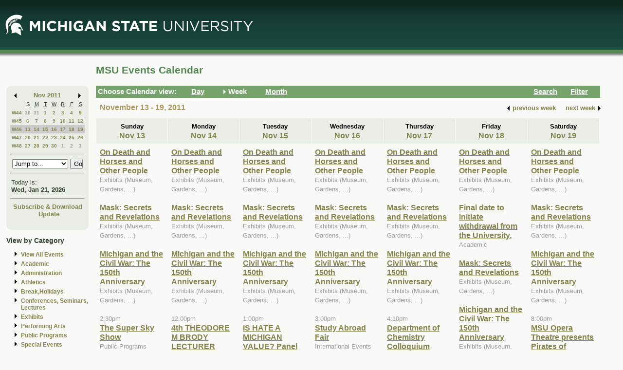

--- FILE ---
content_type: text/html; charset=ISO-8859-1
request_url: https://events.msu.edu/main.php?view=week&timebegin=2011-11-17%2019:30:00
body_size: 8579
content:
<!-- Beginning of Main -->
 <!DOCTYPE html PUBLIC "-//W3C//DTD XHTML 1.0 Transitional//EN"
"http://www.w3.org/TR/xhtml1/DTD/xhtml1-transitional.dtd">

<html xml:lang="en"lang="en">
  <head>
    <title>MSU Events Calendar - Week</title>
    <meta http-equiv="Content-Type" content="text/html; charset=iso-8859-1" />
    <meta content="en-us" http-equiv="language" />
    <meta content="Jochen Rode" http-equiv="author" />
    <meta content="Web Hosting Group, Virginia Tech" http-equiv="publisher" />
    <link href="stylesheet.php" rel="stylesheet" type="text/css" />
	<link href="print.php" rel="stylesheet" type="text/css" media="print" />

		<script language="JavaScript" type="text/javascript"><!--
		function isIE4()
		{ return( navigator.appName.indexOf("Microsoft") != -1 && (navigator.appVersion.charAt(0)=='4') ); }
		
		function new_window(freshurl) {
			SmallWin = window.open(freshurl, 'Calendar','scrollbars=yes,resizable=yes,toolbar=no,height=300,width=400');
			if (!isIE4())	{
				if (window.focus) { SmallWin.focus(); }
			}
			if (SmallWin.opener == null) SmallWin.opener = window;
			SmallWin.opener.name = "Main";
		}
		//-->
		</script>
  </head>
  <body>
  
  <div id="skip_stuff">
  	<p><a href="#content" tabindex="1" accesskey="s" class="skip-link">Skip to Main Content</a></p>
  	<p><a href="#minicalendar" tabindex="2" accesskey="c" class="skip-link">Skip to Mini Calendar</a></p>
	</div>
	
  <div id="container">
  
  <table width="100%"  border="0" cellspacing="0" cellpadding="0">
  <tr>
    <td colspan="2"><div id="banner"><div id="msu-default-header">
<a href="//www.msu.edu"><img 
src="//events.msu.edu/images/custom/logo_main.gif" alt="Michigan 
State University" /></a></div></div></td>
  </tr>
  <tr>
    <td valign="top" class="leftcell">
	<div id="left">
	<a name="minicalendar"></a>
		<h2>Events Mini Calendar</h2>
		<table width="165" border="0" cellpadding="0" cellspacing="0">
<tr>
	<td width="1%" rowspan="2" align="left" valign="top" bgcolor="#69A869"><img src="images/left_corner.gif" width="8" height="21" alt="" /></td>
	<td><div id="above_minical"></div></td>
	<td width="1%" rowspan="2" align="right" valign="top" bgcolor="#69A869"><img src="images/right_corner.gif" width="8" height="21" alt="" /></td>
</tr>
<tr>
<td align="center" valign="top">
		<table width="100%" border="0" cellpadding="0" cellspacing="2" bgcolor="#cccccc">
        	<tr>
          		<td align="left" valign="middle"><a href="/main.php?timebegin=2011-10-01+00%3A00%3A00&amp;sponsorid=all&amp;categoryid=0&amp;keyword="><img src="images/littlearrowleft.gif" width="15" height="13" border="0" alt="Go to previous month" /></a></td>
          		<td align="center" nowrap="nowrap" valign="middle">
				<div id="mini_cal_month">
					<a href="main.php?view=month&amp;timebegin&#61;2011-11-01+00%3A00%3A00&amp;sponsorid&#61;all&amp;categoryid&#61;0&amp;keyword&#61;" style="font-weight:bold; text-decoration:none">Nov 2011</a>				</div>
				</td>
          		<td align="right" valign="middle"><a href="/main.php?timebegin&#61;2011-12-01+00%3A00%3A00&amp;sponsorid&#61;all&amp;categoryid&#61;0&amp;keyword&#61;"><img src="images/littlearrowright.gif" width="15" height="13" border="0" alt="Go to next month" /></a></td>
        	</tr>
      	</table>
		
		<!-- -->
		
		<table width="100%" border="0" cellpadding="3" cellspacing="0" bgcolor="#FFFFFF">
			  <tr align="center">
				<td class="littlecalendarheader" width="16%">&nbsp;</td>
				<th class="littlecalendarheader" width="12%" scope="col"><acronym title="Sunday">S</acronym></th>
				<th class="littlecalendarheader" width="12%" scope="col"><acronym title="Monday">M</acronym></th>
				<th class="littlecalendarheader" width="12%" scope="col"><acronym title="Tuesday">T</acronym></th>
				<th class="littlecalendarheader" width="12%" scope="col"><acronym title="Wednesday">W</acronym></th>
				<th class="littlecalendarheader" width="12%" scope="col"><acronym title="Thursday">R</acronym></th>
				<th class="littlecalendarheader" width="12%" scope="col"><acronym title="Friday">F</acronym></th>
				<th class="littlecalendarheader" width="12%" scope="col"><acronym title="Saturday">S</acronym></th>
			  </tr>
			  
			  <!-- Is this really needed???
			  
			  <tr align="center">
				<td colspan="8" bgcolor="#ffffff">
					<table width="100%" border="0" cellspacing="0" cellpadding="0">
						<tr>
						  <td bgcolor="#999999"><img src="../spacer.gif" width="1" height="1" alt="" /></td>
						</tr>
					</table>
				</td>
			  </tr>
			  
			  -->
			  
			  <tr>
<th class="littlecalendarday" scope="row" valign="top" align="left">
<a href="main.php?view=week&amp;timebegin=2011-10-30+00%3A00%3A00">W44</a></th>
<td class="littlecalendarday" >
<a style="color:#999999; " href="main.php?view=day&amp;timebegin=2011-10-30+00%3A00%3A00&amp;timeend=2011-10-30+23%3A59%3A00&amp;sponsorid=all&amp;categoryid=0&amp;keyword=">30</a>
</td>
<td class="littlecalendarday" >
<a style="color:#999999; " href="main.php?view=day&amp;timebegin=2011-10-31+00%3A00%3A00&amp;timeend=2011-10-31+23%3A59%3A00&amp;sponsorid=all&amp;categoryid=0&amp;keyword=">31</a>
</td>
<td class="littlecalendarday" >
<a  href="main.php?view=day&amp;timebegin=2011-11-01+00%3A00%3A00&amp;timeend=2011-11-01+23%3A59%3A00&amp;sponsorid=all&amp;categoryid=0&amp;keyword=">1</a>
</td>
<td class="littlecalendarday" >
<a  href="main.php?view=day&amp;timebegin=2011-11-02+00%3A00%3A00&amp;timeend=2011-11-02+23%3A59%3A00&amp;sponsorid=all&amp;categoryid=0&amp;keyword=">2</a>
</td>
<td class="littlecalendarday" >
<a  href="main.php?view=day&amp;timebegin=2011-11-03+00%3A00%3A00&amp;timeend=2011-11-03+23%3A59%3A00&amp;sponsorid=all&amp;categoryid=0&amp;keyword=">3</a>
</td>
<td class="littlecalendarday" >
<a  href="main.php?view=day&amp;timebegin=2011-11-04+00%3A00%3A00&amp;timeend=2011-11-04+23%3A59%3A00&amp;sponsorid=all&amp;categoryid=0&amp;keyword=">4</a>
</td>
<td class="littlecalendarday" >
<a  href="main.php?view=day&amp;timebegin=2011-11-05+00%3A00%3A00&amp;timeend=2011-11-05+23%3A59%3A00&amp;sponsorid=all&amp;categoryid=0&amp;keyword=">5</a>
</td>
</tr>
<tr>
<th class="littlecalendarday" scope="row" valign="top" align="left">
<a href="main.php?view=week&amp;timebegin=2011-11-06+00%3A00%3A00">W45</a></th>
<td class="littlecalendarday" >
<a  href="main.php?view=day&amp;timebegin=2011-11-06+00%3A00%3A00&amp;timeend=2011-11-06+23%3A59%3A00&amp;sponsorid=all&amp;categoryid=0&amp;keyword=">6</a>
</td>
<td class="littlecalendarday" >
<a  href="main.php?view=day&amp;timebegin=2011-11-07+00%3A00%3A00&amp;timeend=2011-11-07+23%3A59%3A00&amp;sponsorid=all&amp;categoryid=0&amp;keyword=">7</a>
</td>
<td class="littlecalendarday" >
<a  href="main.php?view=day&amp;timebegin=2011-11-08+00%3A00%3A00&amp;timeend=2011-11-08+23%3A59%3A00&amp;sponsorid=all&amp;categoryid=0&amp;keyword=">8</a>
</td>
<td class="littlecalendarday" >
<a  href="main.php?view=day&amp;timebegin=2011-11-09+00%3A00%3A00&amp;timeend=2011-11-09+23%3A59%3A00&amp;sponsorid=all&amp;categoryid=0&amp;keyword=">9</a>
</td>
<td class="littlecalendarday" >
<a  href="main.php?view=day&amp;timebegin=2011-11-10+00%3A00%3A00&amp;timeend=2011-11-10+23%3A59%3A00&amp;sponsorid=all&amp;categoryid=0&amp;keyword=">10</a>
</td>
<td class="littlecalendarday" >
<a  href="main.php?view=day&amp;timebegin=2011-11-11+00%3A00%3A00&amp;timeend=2011-11-11+23%3A59%3A00&amp;sponsorid=all&amp;categoryid=0&amp;keyword=">11</a>
</td>
<td class="littlecalendarday" >
<a  href="main.php?view=day&amp;timebegin=2011-11-12+00%3A00%3A00&amp;timeend=2011-11-12+23%3A59%3A00&amp;sponsorid=all&amp;categoryid=0&amp;keyword=">12</a>
</td>
</tr>
<tr>
<th class="littlecalendarday" scope="row" style="background-color:#cccccc" valign="top" align="left">
<a href="main.php?view=week&amp;timebegin=2011-11-13+00%3A00%3A00">W46</a></th>
<td class="littlecalendarday" style="background-color:#cccccc" >
<a  href="main.php?view=day&amp;timebegin=2011-11-13+00%3A00%3A00&amp;timeend=2011-11-13+23%3A59%3A00&amp;sponsorid=all&amp;categoryid=0&amp;keyword=">13</a>
</td>
<td class="littlecalendarday" style="background-color:#cccccc" >
<a  href="main.php?view=day&amp;timebegin=2011-11-14+00%3A00%3A00&amp;timeend=2011-11-14+23%3A59%3A00&amp;sponsorid=all&amp;categoryid=0&amp;keyword=">14</a>
</td>
<td class="littlecalendarday" style="background-color:#cccccc" >
<a  href="main.php?view=day&amp;timebegin=2011-11-15+00%3A00%3A00&amp;timeend=2011-11-15+23%3A59%3A00&amp;sponsorid=all&amp;categoryid=0&amp;keyword=">15</a>
</td>
<td class="littlecalendarday" style="background-color:#cccccc" >
<a  href="main.php?view=day&amp;timebegin=2011-11-16+00%3A00%3A00&amp;timeend=2011-11-16+23%3A59%3A00&amp;sponsorid=all&amp;categoryid=0&amp;keyword=">16</a>
</td>
<td class="littlecalendarday" style="background-color:#cccccc" >
<a  href="main.php?view=day&amp;timebegin=2011-11-17+00%3A00%3A00&amp;timeend=2011-11-17+23%3A59%3A00&amp;sponsorid=all&amp;categoryid=0&amp;keyword=">17</a>
</td>
<td class="littlecalendarday" style="background-color:#cccccc" >
<a  href="main.php?view=day&amp;timebegin=2011-11-18+00%3A00%3A00&amp;timeend=2011-11-18+23%3A59%3A00&amp;sponsorid=all&amp;categoryid=0&amp;keyword=">18</a>
</td>
<td class="littlecalendarday" style="background-color:#cccccc" >
<a  href="main.php?view=day&amp;timebegin=2011-11-19+00%3A00%3A00&amp;timeend=2011-11-19+23%3A59%3A00&amp;sponsorid=all&amp;categoryid=0&amp;keyword=">19</a>
</td>
</tr>
<tr>
<th class="littlecalendarday" scope="row" valign="top" align="left">
<a href="main.php?view=week&amp;timebegin=2011-11-20+00%3A00%3A00">W47</a></th>
<td class="littlecalendarday" >
<a  href="main.php?view=day&amp;timebegin=2011-11-20+00%3A00%3A00&amp;timeend=2011-11-20+23%3A59%3A00&amp;sponsorid=all&amp;categoryid=0&amp;keyword=">20</a>
</td>
<td class="littlecalendarday" >
<a  href="main.php?view=day&amp;timebegin=2011-11-21+00%3A00%3A00&amp;timeend=2011-11-21+23%3A59%3A00&amp;sponsorid=all&amp;categoryid=0&amp;keyword=">21</a>
</td>
<td class="littlecalendarday" >
<a  href="main.php?view=day&amp;timebegin=2011-11-22+00%3A00%3A00&amp;timeend=2011-11-22+23%3A59%3A00&amp;sponsorid=all&amp;categoryid=0&amp;keyword=">22</a>
</td>
<td class="littlecalendarday" >
<a  href="main.php?view=day&amp;timebegin=2011-11-23+00%3A00%3A00&amp;timeend=2011-11-23+23%3A59%3A00&amp;sponsorid=all&amp;categoryid=0&amp;keyword=">23</a>
</td>
<td class="littlecalendarday" >
<a  href="main.php?view=day&amp;timebegin=2011-11-24+00%3A00%3A00&amp;timeend=2011-11-24+23%3A59%3A00&amp;sponsorid=all&amp;categoryid=0&amp;keyword=">24</a>
</td>
<td class="littlecalendarday" >
<a  href="main.php?view=day&amp;timebegin=2011-11-25+00%3A00%3A00&amp;timeend=2011-11-25+23%3A59%3A00&amp;sponsorid=all&amp;categoryid=0&amp;keyword=">25</a>
</td>
<td class="littlecalendarday" >
<a  href="main.php?view=day&amp;timebegin=2011-11-26+00%3A00%3A00&amp;timeend=2011-11-26+23%3A59%3A00&amp;sponsorid=all&amp;categoryid=0&amp;keyword=">26</a>
</td>
</tr>
<tr>
<th class="littlecalendarday" scope="row" valign="top" align="left">
<a href="main.php?view=week&amp;timebegin=2011-11-27+00%3A00%3A00">W48</a></th>
<td class="littlecalendarday" >
<a  href="main.php?view=day&amp;timebegin=2011-11-27+00%3A00%3A00&amp;timeend=2011-11-27+23%3A59%3A00&amp;sponsorid=all&amp;categoryid=0&amp;keyword=">27</a>
</td>
<td class="littlecalendarday" >
<a  href="main.php?view=day&amp;timebegin=2011-11-28+00%3A00%3A00&amp;timeend=2011-11-28+23%3A59%3A00&amp;sponsorid=all&amp;categoryid=0&amp;keyword=">28</a>
</td>
<td class="littlecalendarday" >
<a  href="main.php?view=day&amp;timebegin=2011-11-29+00%3A00%3A00&amp;timeend=2011-11-29+23%3A59%3A00&amp;sponsorid=all&amp;categoryid=0&amp;keyword=">29</a>
</td>
<td class="littlecalendarday" >
<a  href="main.php?view=day&amp;timebegin=2011-11-30+00%3A00%3A00&amp;timeend=2011-11-30+23%3A59%3A00&amp;sponsorid=all&amp;categoryid=0&amp;keyword=">30</a>
</td>
<td class="littlecalendarday" >
<a style="color:#999999; " href="main.php?view=day&amp;timebegin=2011-12-01+00%3A00%3A00&amp;timeend=2011-12-01+23%3A59%3A00&amp;sponsorid=all&amp;categoryid=0&amp;keyword=">1</a>
</td>
<td class="littlecalendarday" >
<a style="color:#999999; " href="main.php?view=day&amp;timebegin=2011-12-02+00%3A00%3A00&amp;timeend=2011-12-02+23%3A59%3A00&amp;sponsorid=all&amp;categoryid=0&amp;keyword=">2</a>
</td>
<td class="littlecalendarday" >
<a style="color:#999999; " href="main.php?view=day&amp;timebegin=2011-12-03+00%3A00%3A00&amp;timeend=2011-12-03+23%3A59%3A00&amp;sponsorid=all&amp;categoryid=0&amp;keyword=">3</a>
</td>
</tr>
				</table>
				<!-- -->
				
				<hr />
				<div id="jumpto_form">
					<form name="form1" method="get" action="/main.php">
						<!-- <select name="timebegin" onChange="document.forms.form1.submit()" style="width:100%"> -->
						<select name="timebegin" style="width:75%">

							<option selected="selected">Jump to...</option>
											<option value="2026-02-01 00:00:00">Feb 2026</option>
					<option value="2026-03-01 00:00:00">Mar 2026</option>
					<option value="2026-04-01 00:00:00">Apr 2026</option>
					<option value="2026-05-01 00:00:00">May 2026</option>
					<option value="2026-06-01 00:00:00">Jun 2026</option>
					<option value="2026-07-01 00:00:00">Jul 2026</option>
					<option value="2026-08-01 00:00:00">Aug 2026</option>
					<option value="2026-09-01 00:00:00">Sep 2026</option>
					<option value="2026-10-01 00:00:00">Oct 2026</option>
					<option value="2026-11-01 00:00:00">Nov 2026</option>
					<option value="2026-12-01 00:00:00">Dec 2026</option>
					<option value="2026-01-01 00:00:00">----------------</option>
					<option value="2027-01-01 00:00:00">Jan 2027</option>
					<option value="2027-02-01 00:00:00">Feb 2027</option>
					<option value="2027-03-01 00:00:00">Mar 2027</option>
					<option value="2027-04-01 00:00:00">Apr 2027</option>
					<option value="2027-05-01 00:00:00">May 2027</option>
					<option value="2027-06-01 00:00:00">Jun 2027</option>
					<option value="2027-07-01 00:00:00">Jul 2027</option>
					<option value="2027-08-01 00:00:00">Aug 2027</option>
					<option value="2027-09-01 00:00:00">Sep 2027</option>
					<option value="2027-10-01 00:00:00">Oct 2027</option>
					<option value="2027-11-01 00:00:00">Nov 2027</option>
					<option value="2027-12-01 00:00:00">Dec 2027</option>
					<option value="2026-01-01 00:00:00">----------------</option>
					<option value="2028-01-01 00:00:00">Jan 2028</option>
					
						</select>
						<input type="hidden" name="view" value="month" />
						<input type="submit" name="submit" value="Go" style="width:17% " />
					</form>
					</div>
			  <hr />
				<!-- -->
				
				<table width="100%" border="0" cellpadding="2" cellspacing="0" bgcolor="#cccccc">
				<tr>
				  <td class="todayis">Today is:<br />
					<a href="main.php?view&#61;day&amp;timebegin=today" ><strong>Wed, Jan 21, 2026</strong></a>				  </td>
				</tr>
			  </table>
			  <hr />
			  <!-- -->
			  <div id="sub-down">
			      <a href="main.php?view&#61;subscribe">Subscribe &amp; Download</a>			
						<br />
				  <img src="images/spacer.gif" width="1" height="6" alt="" />
<!--   			<a href="https://events.msu.edu/update.php">Update</a>  -->
			<a href="https://events.msu.edu/update.php?calendar='default'">Update</a>

		
		
					</div>
			  <!-- -->
		</td>
</tr>
<tr>
	<td align="left" valign="bottom" bgcolor="#69A869"><img src="images/bottom_left_corner.gif" width="8" height="21" alt="" /></td>
	<td><div id="below_minical"></div></td>
	<td align="right" valign="bottom" bgcolor="#69A869"><img src="images/bottom_right_corner.gif" width="8" height="21" alt="" /></td>
</tr>
</table>		<div id="left-links">
				<ul>
		<li><a href="main.php?view=abouteventscalendar">About MSU Calendar </a></li>		
		<li>
		  <a href="main.php?view=othercalendars">Other MSU Calendars</a>
		</li>
		<li>
		  <a href="http://maps.msu.edu">Campus Maps</a>
		</li>
		</ul>
		</div>
		<br />
			</div></td>
 <td valign="top">
	<div id="content">
								  
		<div class="content_title">
		<table border="0" cellpadding="0" cellspacing="0" width="98%">
		<tr>
		<td width="60%" align="left">
			
		<h1>MSU Events Calendar</h1>
		</td>
		<td width="40%" align="right">
		&nbsp;	
	</td>
	</tr></table></div>

<div id="content_navbar">
<table width="100%" border="0" cellpadding="0" cellspacing="0">
<tr valign="middle" bgcolor="#69A869">
	<td width="180"><span class="Navtoolbarfont">&nbsp;Choose Calendar view:</span></td>
<!-- -->	
	<td width="16" align="right" valign="middle">
	&nbsp;	</td>
	<td width="60" align="left" valign="middle">
	
	<a href="main.php?view=day&timebegin=2011-11-17 19:30:00"><span class="Navtoolbarfont">Day</span></a>
	</td>
<!-- -->	
	<td width="16" align="right">
			<img src="images/Navbararrow.gif" width="15" height="13" border="0" alt="Currently in week view" />
			</td>
	<td width="60" align="left">
	
	<span class="Navtoolbarfont">Week</span>	   
       
	</td>
<!-- -->	
	<td width="16" align="right">
	&nbsp;	</td>
	<td width="60" align="left">
	
	
	<a href="main.php?view=month&timebegin=2011-11-17 19:30:00"><span class="Navtoolbarfont">Month</span></a>	
	</td>
<!-- -->	
	<td>&nbsp;</td>
<!-- -->	
	<td width="16" align="right">
	&nbsp;	</td>
	<td width="60" align="left">
	
	
	<a href="main.php?view=search"><span class="Navtoolbarfont">Search</span></a>	
	
	
	
	</td>
<!-- -->		
	<td width="16" align="right">
	&nbsp;	</td>
	<td width="60" align="left">
	<a href="main.php?view&#61;filter&amp;referedview=week"><span class="Navtoolbarfont">Filter</span></a>	</td>
<!-- -->	
</tr>
</table>


</div>

		
				<div id="navigation">
		<div id="navigation_date"><h1>November 13 - 19, 2011</h1></div>
					<div id="navigation_change">            <table border="0" cellspacing="0" cellpadding="1">
              <tr>
                <td align="right" valign="middle"><a href="main.php?view&#61;week&amp;timebegin&#61;2011-11-10+00%3A00%3A00&amp;sponsorid&#61;all&amp;categoryid&#61;0&amp;keyword&#61;"><strong><img src="images/littlearrowleft.gif" width="15" height="13" border="0" align="middle" alt="" /></strong></a></td>
                <td align="left" valign="middle"><a href="main.php?view&#61;week&amp;timebegin&#61;2011-11-10+00%3A00%3A00&amp;sponsorid&#61;all&amp;categoryid&#61;0&amp;keyword&#61;" style="color:#000000; "><strong>previous
                      week</strong></a></td>
                <td>&nbsp;&nbsp;&nbsp;&nbsp;</td>
                <td align="right" valign="middle"><a href="main.php?view&#61;week&amp;timebegin&#61;2011-11-24+00%3A00%3A00&amp;sponsorid&#61;all&amp;categoryid&#61;0&amp;keyword&#61;" style="color:#000000; "><strong>next
                      week</strong></a></td>
                <td align="right" valign="middle"><a href="main.php?view&#61;week&amp;timebegin&#61;2011-11-24+00%3A00%3A00&amp;sponsorid&#61;all&amp;categoryid&#61;0&amp;keyword&#61;"><strong><img src="images/littlearrowright.gif" width="15" height="13" border="0" align="middle" alt="" /></strong></a></td>
              </tr>
            </table></div>		</div>  
		<div id="content_calendar">
		<table summary="" cellspacing="1" cellpadding="7" width="100%" bgcolor="#aaaaaa" border="0">
        <tr>
<th scope="col" class="weekheaderpast" bgcolor="#eeeeee" valign="top" width="14%" align="center"><strong>
Sunday<br />
<a href="main.php?view&#61;day&amp;timebegin&#61;2011-11-13+00%3A00%3A00&amp;timeend&#61;2011-11-13+23%3A59%3A00">Nov 13</a>
</strong>
</th>
<th scope="col" class="weekheaderpast" bgcolor="#eeeeee" valign="top" width="14%" align="center"><strong>
Monday<br />
<a href="main.php?view&#61;day&amp;timebegin&#61;2011-11-14+00%3A00%3A00&amp;timeend&#61;2011-11-14+23%3A59%3A00">Nov 14</a>
</strong>
</th>
<th scope="col" class="weekheaderpast" bgcolor="#eeeeee" valign="top" width="14%" align="center"><strong>
Tuesday<br />
<a href="main.php?view&#61;day&amp;timebegin&#61;2011-11-15+00%3A00%3A00&amp;timeend&#61;2011-11-15+23%3A59%3A00">Nov 15</a>
</strong>
</th>
<th scope="col" class="weekheaderpast" bgcolor="#eeeeee" valign="top" width="14%" align="center"><strong>
Wednesday<br />
<a href="main.php?view&#61;day&amp;timebegin&#61;2011-11-16+00%3A00%3A00&amp;timeend&#61;2011-11-16+23%3A59%3A00">Nov 16</a>
</strong>
</th>
<th scope="col" class="weekheaderpast" bgcolor="#eeeeee" valign="top" width="14%" align="center"><strong>
Thursday<br />
<a href="main.php?view&#61;day&amp;timebegin&#61;2011-11-17+00%3A00%3A00&amp;timeend&#61;2011-11-17+23%3A59%3A00">Nov 17</a>
</strong>
</th>
<th scope="col" class="weekheaderpast" bgcolor="#eeeeee" valign="top" width="14%" align="center"><strong>
Friday<br />
<a href="main.php?view&#61;day&amp;timebegin&#61;2011-11-18+00%3A00%3A00&amp;timeend&#61;2011-11-18+23%3A59%3A00">Nov 18</a>
</strong>
</th>
<th scope="col" class="weekheaderpast" bgcolor="#eeeeee" valign="top" width="14%" align="center"><strong>
Saturday<br />
<a href="main.php?view&#61;day&amp;timebegin&#61;2011-11-19+00%3A00%3A00&amp;timeend&#61;2011-11-19+23%3A59%3A00">Nov 19</a>
</strong>
</th>
		
        </tr>
        <tr>
<td class="past" bgcolor="#eeeeee" valign="top" width="14%"><a href="main.php?view&#61;event&amp;eventid&#61;1318610618140-0022&timebegin=2011-11-13 00:00:00">On Death and Horses and Other People<br /></a><span class="eventcategory">Exhibits (Museum, Gardens, ...)</span><br /><br />
<a href="main.php?view&#61;event&amp;eventid&#61;1293638519197-0274&timebegin=2011-11-13 00:00:00">Mask: Secrets and Revelations<br /></a><span class="eventcategory">Exhibits (Museum, Gardens, ...)</span><br /><br />
<a href="main.php?view&#61;event&amp;eventid&#61;1299601315161-0218&timebegin=2011-11-13 00:00:00">Michigan and the Civil War: The 150th Anniversary<br /></a><span class="eventcategory">Exhibits (Museum, Gardens, ...)</span><br /><br />
<span class="eventtime">2:30pm</span><br /><a href="main.php?view&#61;event&amp;eventid&#61;1315495038146&timebegin=2011-11-13 14:30:00">The Super Sky Show<br /></a><span class="eventcategory">Public Programs</span><br /><br />
<span class="eventtime">3:00pm</span><br /><a href="main.php?view&#61;event&amp;eventid&#61;1318616590167&timebegin=2011-11-13 15:00:00">Lansing Symphony Chamber Series 2: Armonia String Quartet<br /></a><span class="eventcategory">Performing Arts (Dance, Music, Theatre,  ...)</span><br /><br />
<span class="eventtime">3:00pm</span><br /><a href="main.php?view&#61;event&amp;eventid&#61;1315924580893&timebegin=2011-11-13 15:00:00">All School Recital<br /></a><span class="eventcategory">Performing Arts (Dance, Music, Theatre,  ...)</span><br /><br />
<span class="eventtime">3:00pm</span><br /><a href="main.php?view&#61;event&amp;eventid&#61;1311951666007&timebegin=2011-11-13 15:00:00">Trombone Choir<br /></a><span class="eventcategory">Performing Arts (Dance, Music, Theatre,  ...)</span><br /><br />
<span class="eventtime">4:00pm</span><br /><a href="main.php?view&#61;event&amp;eventid&#61;1317739855132&timebegin=2011-11-13 16:00:00">Relics of the Big Bang<br /></a><span class="eventcategory">Public Programs</span><br /><br />
<span class="eventtime">7:00pm</span><br /><a href="main.php?view&#61;event&amp;eventid&#61;1312314485049&timebegin=2011-11-13 19:00:00">Free Webcast: Feeding and Care of Mules and Donkeys<br /></a><span class="eventcategory">Conferences / Seminars / Lectures</span><br /><br />
&nbsp;
</td>
<td class="past" bgcolor="#eeeeee" valign="top" width="14%"><a href="main.php?view&#61;event&amp;eventid&#61;1318610618140-0023&timebegin=2011-11-14 00:00:00">On Death and Horses and Other People<br /></a><span class="eventcategory">Exhibits (Museum, Gardens, ...)</span><br /><br />
<a href="main.php?view&#61;event&amp;eventid&#61;1293638519197-0275&timebegin=2011-11-14 00:00:00">Mask: Secrets and Revelations<br /></a><span class="eventcategory">Exhibits (Museum, Gardens, ...)</span><br /><br />
<a href="main.php?view&#61;event&amp;eventid&#61;1299601315161-0219&timebegin=2011-11-14 00:00:00">Michigan and the Civil War: The 150th Anniversary<br /></a><span class="eventcategory">Exhibits (Museum, Gardens, ...)</span><br /><br />
<span class="eventtime">12:00pm</span><br /><a href="main.php?view&#61;event&amp;eventid&#61;1317847871963&timebegin=2011-11-14 12:00:00">4th THEODORE M BRODY LECTURER<br /></a><span class="eventcategory">Conferences / Seminars / Lectures</span><br /><br />
<span class="eventtime">4:50pm</span><br /><a href="main.php?view&#61;event&amp;eventid&#61;1320070643835&timebegin=2011-11-14 16:50:00">The University of Chicago<br /></a><span class="eventcategory">Conferences / Seminars / Lectures</span><br /><br />
<span class="eventtime">4:50pm</span><br /><a href="main.php?view&#61;event&amp;eventid&#61;1320070729229&timebegin=2011-11-14 16:50:00">The University of Chicago<br /></a><span class="eventcategory">Conferences / Seminars / Lectures</span><br /><br />
<span class="eventtime">7:00pm</span><br /><a href="main.php?view&#61;event&amp;eventid&#61;1319552967041&timebegin=2011-11-14 19:00:00">Movie, Music and Magnificant Voices<br /></a><span class="eventcategory">Performing Arts (Dance, Music, Theatre,  ...)</span><br /><br />
<span class="eventtime">7:00pm</span><br /><a href="main.php?view&#61;event&amp;eventid&#61;1312853720443-0010&timebegin=2011-11-14 19:00:00">Christian Medical Association Bible Study<br /></a><span class="eventcategory">Student Events</span><br /><br />
&nbsp;
</td>
<td class="past" bgcolor="#eeeeee" valign="top" width="14%"><a href="main.php?view&#61;event&amp;eventid&#61;1318610618140-0024&timebegin=2011-11-15 00:00:00">On Death and Horses and Other People<br /></a><span class="eventcategory">Exhibits (Museum, Gardens, ...)</span><br /><br />
<a href="main.php?view&#61;event&amp;eventid&#61;1293638519197-0276&timebegin=2011-11-15 00:00:00">Mask: Secrets and Revelations<br /></a><span class="eventcategory">Exhibits (Museum, Gardens, ...)</span><br /><br />
<a href="main.php?view&#61;event&amp;eventid&#61;1299601315161-0220&timebegin=2011-11-15 00:00:00">Michigan and the Civil War: The 150th Anniversary<br /></a><span class="eventcategory">Exhibits (Museum, Gardens, ...)</span><br /><br />
<span class="eventtime">1:00pm</span><br /><a href="main.php?view&#61;event&amp;eventid&#61;1321307859175&timebegin=2011-11-15 13:00:00">IS HATE A MICHIGAN VALUE? Panel Discussion on the Current Anti-gay Legislation in the Michigan House<br /></a><span class="eventcategory">Conferences / Seminars / Lectures</span><br /><br />
<span class="eventtime">3:15pm</span><br /><a href="main.php?view&#61;event&amp;eventid&#61;1318355923493&timebegin=2011-11-15 15:15:00">University Council<br /></a><span class="eventcategory">Academic</span><br /><br />
<span class="eventtime">6:00pm</span><br /><a href="main.php?view&#61;event&amp;eventid&#61;1315585596329-0010&timebegin=2011-11-15 18:00:00">UAB General Board Meeting<br /></a><span class="eventcategory">Student Events</span><br /><br />
<span class="eventtime">6:30pm</span><br /><a href="main.php?view&#61;event&amp;eventid&#61;1320266847943&timebegin=2011-11-15 18:30:00">Amsterdam LGBT Study Abroad Information  Meeting<br /></a><span class="eventcategory">Academic</span><br /><br />
<span class="eventtime">8:00pm</span><br /><a href="main.php?view&#61;event&amp;eventid&#61;1315585723241-0010&timebegin=2011-11-15 20:00:00">Cosmic Bowling & Billiards<br /></a><span class="eventcategory">Student Events</span><br /><br />
&nbsp;
</td>
<td class="past" bgcolor="#eeeeee" valign="top" width="14%"><a href="main.php?view&#61;event&amp;eventid&#61;1318610618140-0025&timebegin=2011-11-16 00:00:00">On Death and Horses and Other People<br /></a><span class="eventcategory">Exhibits (Museum, Gardens, ...)</span><br /><br />
<a href="main.php?view&#61;event&amp;eventid&#61;1293638519197-0277&timebegin=2011-11-16 00:00:00">Mask: Secrets and Revelations<br /></a><span class="eventcategory">Exhibits (Museum, Gardens, ...)</span><br /><br />
<a href="main.php?view&#61;event&amp;eventid&#61;1299601315161-0221&timebegin=2011-11-16 00:00:00">Michigan and the Civil War: The 150th Anniversary<br /></a><span class="eventcategory">Exhibits (Museum, Gardens, ...)</span><br /><br />
<span class="eventtime">3:00pm</span><br /><a href="main.php?view&#61;event&amp;eventid&#61;1320960850217&timebegin=2011-11-16 15:00:00">Study Abroad Fair<br /></a><span class="eventcategory">International Events (Study Abroad, ...)</span><br /><br />
<span class="eventtime">3:00pm</span><br /><a href="main.php?view&#61;event&amp;eventid&#61;1317043548583&timebegin=2011-11-16 15:00:00">Department of Chemistry Organic Seminar<br /></a><span class="eventcategory">Conferences / Seminars / Lectures</span><br /><br />
<span class="eventtime">6:00pm</span><br /><a href="main.php?view&#61;event&amp;eventid&#61;1311605557122&timebegin=2011-11-16 18:00:00">Student  American Academy of Osteopathy Auction<br /></a><span class="eventcategory">Student Events</span><br /><br />
<span class="eventtime">7:00pm</span><br /><a href="main.php?view&#61;event&amp;eventid&#61;1319722957931&timebegin=2011-11-16 19:00:00">MSU Jazz@CMS-Detroit Concert<br /></a><span class="eventcategory">Performing Arts (Dance, Music, Theatre,  ...)</span><br /><br />
<span class="eventtime">7:30pm</span><br /><a href="main.php?view&#61;event&amp;eventid&#61;1311951760995&timebegin=2011-11-16 19:30:00">Tuba-Euphonium Ensemble<br /></a><span class="eventcategory">Performing Arts (Dance, Music, Theatre,  ...)</span><br /><br />
&nbsp;
</td>
<td class="past" bgcolor="#eeeeee" valign="top" width="14%"><a href="main.php?view&#61;event&amp;eventid&#61;1318610618140-0026&timebegin=2011-11-17 00:00:00">On Death and Horses and Other People<br /></a><span class="eventcategory">Exhibits (Museum, Gardens, ...)</span><br /><br />
<a href="main.php?view&#61;event&amp;eventid&#61;1293638519197-0278&timebegin=2011-11-17 00:00:00">Mask: Secrets and Revelations<br /></a><span class="eventcategory">Exhibits (Museum, Gardens, ...)</span><br /><br />
<a href="main.php?view&#61;event&amp;eventid&#61;1299601315161-0222&timebegin=2011-11-17 00:00:00">Michigan and the Civil War: The 150th Anniversary<br /></a><span class="eventcategory">Exhibits (Museum, Gardens, ...)</span><br /><br />
<span class="eventtime">4:10pm</span><br /><a href="main.php?view&#61;event&amp;eventid&#61;1318278888585&timebegin=2011-11-17 16:10:00">Department of Chemistry Colloquium<br /></a><span class="eventcategory">Conferences / Seminars / Lectures</span><br /><br />
<span class="eventtime">7:00pm</span><br /><a href="main.php?view&#61;event&amp;eventid&#61;1320779207262&timebegin=2011-11-17 19:00:00">Student Osteopathic Medical Association  presents Osteopathic Principles and Practices<br /></a><span class="eventcategory">Student Events</span><br /><br />
<span class="eventtime">7:00pm</span><br /><a href="main.php?view&#61;event&amp;eventid&#61;1314633120217&timebegin=2011-11-17 19:00:00">Department of Art, Art History, and Design Lecture Series: Terry Berlier<br /></a><span class="eventcategory">Exhibits (Museum, Gardens, ...)</span><br /><br />
<span class="eventtime">7:30pm</span><br /><a href="main.php?view&#61;event&amp;eventid&#61;1315492083026&timebegin=2011-11-17 19:30:00">Astronomy with Big Buckets of Water:  Looking at the Cosmos with Cosmic Rays<br /></a><span class="eventcategory">Public Programs</span><br /><br />
&nbsp;
</td>
<td class="past" bgcolor="#eeeeee" valign="top" width="14%"><a href="main.php?view&#61;event&amp;eventid&#61;1318610618140-0027&timebegin=2011-11-18 00:00:00">On Death and Horses and Other People<br /></a><span class="eventcategory">Exhibits (Museum, Gardens, ...)</span><br /><br />
<a href="main.php?view&#61;event&amp;eventid&#61;1319553148363&timebegin=2011-11-18 00:00:00">Final date to initiate withdrawal from the University. <br /></a><span class="eventcategory">Academic</span><br /><br />
<a href="main.php?view&#61;event&amp;eventid&#61;1293638519197-0279&timebegin=2011-11-18 00:00:00">Mask: Secrets and Revelations<br /></a><span class="eventcategory">Exhibits (Museum, Gardens, ...)</span><br /><br />
<a href="main.php?view&#61;event&amp;eventid&#61;1299601315161-0223&timebegin=2011-11-18 00:00:00">Michigan and the Civil War: The 150th Anniversary<br /></a><span class="eventcategory">Exhibits (Museum, Gardens, ...)</span><br /><br />
<span class="eventtime">12:15pm</span><br /><a href="main.php?view&#61;event&amp;eventid&#61;1317389392213&timebegin=2011-11-18 12:15:00">From Wisconsin to Memphis: King's Gospel of Labor Rights on the Rebound<br /></a><span class="eventcategory">Conferences / Seminars / Lectures</span><br /><br />
<span class="eventtime">12:30pm</span><br /><a href="main.php?view&#61;event&amp;eventid&#61;1320010218676&timebegin=2011-11-18 12:30:00">Nov. 18 - Geological Sciences Seminar<br /></a><span class="eventcategory">Conferences / Seminars / Lectures</span><br /><br />
<span class="eventtime">12:40pm</span><br /><a href="main.php?view&#61;event&amp;eventid&#61;1316703349043&timebegin=2011-11-18 12:40:00">Analytical Seminar<br /></a><span class="eventcategory">Conferences / Seminars / Lectures</span><br /><br />
<span class="eventtime">2:00pm</span><br /><a href="main.php?view&#61;event&amp;eventid&#61;1314883409678&timebegin=2011-11-18 14:00:00">Introduction to SAS<br /></a><span class="eventcategory">Conferences / Seminars / Lectures</span><br /><br />
<span class="eventtime">8:00pm</span><br /><a href="main.php?view&#61;event&amp;eventid&#61;1310388731151&timebegin=2011-11-18 20:00:00">MSU Opera Theatre presents Pirates of Penzance by Gilbert and Sullivan<br /></a><span class="eventcategory">Performing Arts (Dance, Music, Theatre,  ...)</span><br /><br />
<span class="eventtime">8:00pm</span><br /><a href="main.php?view&#61;event&amp;eventid&#61;1317739934797&timebegin=2011-11-18 20:00:00">Relics of the Big Bang<br /></a><span class="eventcategory">Public Programs</span><br /><br />
&nbsp;
</td>
<td class="past" bgcolor="#eeeeee" valign="top" width="14%"><a href="main.php?view&#61;event&amp;eventid&#61;1318610618140-0028&timebegin=2011-11-19 00:00:00">On Death and Horses and Other People<br /></a><span class="eventcategory">Exhibits (Museum, Gardens, ...)</span><br /><br />
<a href="main.php?view&#61;event&amp;eventid&#61;1293638519197-0280&timebegin=2011-11-19 00:00:00">Mask: Secrets and Revelations<br /></a><span class="eventcategory">Exhibits (Museum, Gardens, ...)</span><br /><br />
<a href="main.php?view&#61;event&amp;eventid&#61;1299601315161-0224&timebegin=2011-11-19 00:00:00">Michigan and the Civil War: The 150th Anniversary<br /></a><span class="eventcategory">Exhibits (Museum, Gardens, ...)</span><br /><br />
<span class="eventtime">8:00pm</span><br /><a href="main.php?view&#61;event&amp;eventid&#61;1310388917264&timebegin=2011-11-19 20:00:00">MSU Opera Theatre presents Pirates of Penzance by Gilbert and Sullivan<br /></a><span class="eventcategory">Performing Arts (Dance, Music, Theatre,  ...)</span><br /><br />
<span class="eventtime">8:00pm</span><br /><a href="main.php?view&#61;event&amp;eventid&#61;1317740008792&timebegin=2011-11-19 20:00:00">Relics of the Big Bang<br /></a><span class="eventcategory">Public Programs</span><br /><br />
&nbsp;
</td>
        </tr>
      </table>		</div>
		</div></td>
  </tr>


  <tr>
    <td colspan="2">
	<div id="footer">

   <div class="powered_by">
	 VT-MSU.1.9.6</div>
	 
<script src="/scripts/events-left-links.js" 
type="text/javascript"></script>
<script type="text/javascript">
  (function(i,s,o,g,r,a,m){i['GoogleAnalyticsObject']=r;i[r]=i[r]||function(){
  (i[r].q=i[r].q||[]).push(arguments)},i[r].l=1*new Date();a=s.createElement(o),
  m=s.getElementsByTagName(o)[0];a.async=1;a.src=g;m.parentNode.insertBefore(a,m)
  })(window,document,'script','//www.google-analytics.com/analytics.js','ga');

  ga('create', 'UA-2504698-3', 'msu.edu');
  ga('send', 'pageview');
</script>
<div id="copyright">
  <p><a href="/main.php?view=abouteventscalendar">About</a> | 
<a href="/main.php?view=abouteventscalendar#contact">Contact 
    Us</a> <br />
    &copy; Michigan State University Board of Trustees. East Lansing <acronym 
title="Michigan">MI</acronym> 48824
    </p>
</div>
<style type="text/css">
<!--
body { font-family: Arial,Helvetica,Sans-Serif; font-size: 101%; margin:0; padding:0; 
background-color:#f9f9f7; background-image: 
url(/images/custom/header_background.jpg); background-repeat: 
repeat-x; background-position: top}
img { border:0; }
a:link { text-decoration: none; color: #82824b; font-weight: normal; }
a:visited { text-decoration: none; font-weight: normal; color: #82824b; }
a:hover { text-decoration: underline; color:#4c834c;}
ul.other_nav { list-style: disc url(images/blackarrowright.gif);}
ul { list-style: disc url(images/blackarrowright.gif);}
li { margin-left: -10px; margin-bottom: 5px; font-weight: bold; line-height: 120%; }
.skip-link {  position: absolute;  overflow: hidden;  width: 0;  height: 0; }
.skip-link:active, .skip-link:focus { overflow: visible; width: auto; height: auto; background-
color: white; color: #006633; top: 5px; left: 5px; font-weight: bold; font-size: 80%; font-
family:Verdana, Arial, Helvetica, sans-serif; padding: 2px; border: medium solid #FF0000; } 
.calendartitle { color : #000000;  font-size: 130%;  font-weight: bold;  }
.datetitle { font-size: 125%;  }
.eventtitlebig { font-size: 150%; font-weight: bold;  }
.eventtimebig {  font-size: 110%;   font-weight: bold;  width: 40px;  text-align: center; }
.littlecalendardatetitle { font-size: 1em; font-weight: bold;  }
.littlecalendarheader { font-size:70%; }
th.littlecalendarheader { font-weight:normal;}
.littlecalendarday { font-size: 60%; font-weight: normal; text-align: center;  }
.littlecalendarother { font-size: 1em; color : #cccccc;  }
.todayis { font-size: 80%; color:#2d3c2d;}
.todayis strong {color:#2d3c2d;;}
.weekheaderpast,.weekheaderfuture {  background-color: #EAEDE6; }
.weekheaderpast td,.weekheaderfuture td {  background-color: #EAEDE6;  }
.weekheaderpast table,.weekheaderfuture table {  background-color: #EAEDE6; }
.weekheadertoday, .weekheadertoday td, .weekheadertoday table {  background-color: 
#75a36b;  color:#fff;}
.weekheadertoday strong a, .weekheadertoday strong a:link { color:#fff;}
.weekheadertoday a:link, .weekheadertoday a {color:#fff;}
th.weekheadertoday, th.weekheaderfuture, th.weekheaderpast {  font-weight:normal; }
.monthheaderpast,.monthheaderfuture {  background-color : #aaaaaa;  }
.monthheadertoday {  background-color : #cccccc; }
.past {  background-color: #eeeeee; color : #999999; text-decoration:none;  }
a.past{  color:#999999; font-weight: normal; }
.today {  background-color : #cccccc;  }
.today a, .today a :link {font-weight:bold;}
.future {  background-color : #ffffff;  }
.eventtime { font-size: 1em;  }
.eventcategory { font-size: 1em;  }
.tabactive {  background-color: #69A869;  }
.tabinactive {  background-color: #cccccc;  }
.announcement { font-size: medium; }
.feedbackpos {   color: #00AA00;  font-weight: bold;  font-size: 1em; }
.feedbackneg {  color: #FF0000;  font-weight: bold;  font-size: 1em; }
h3.boxheader {  font-size: medium; }
.printinfotitle { font-size: 20px; } /* Used in print friendly page */
.printinfo { font-size: 16px; font-weight: bold;  }   /* Used in print friendly page */
.other_calendar_list_title{  margin-left: 25px; font-size: 1.1em; font-weight: bold; color: 
#000000; text-decoration:underline; }
.other_calendar_list_item{ margin-left: 50px; font-size: 1.1em; font-weight: bold; color: 
#69A869; }
.spotlighttitle { padding-top: 5px; padding-right: 5px; font-size: 1.2em; font-weight: bold; 
color: #69A869; }
.spotlightlink { font-weight: bold; color: #69A869; }
.spotlightimg { float: left; padding-top: 5px; padding-right: 5px; }
.body_block { clear:left; padding-top: 10px; }
ul.month_view li { list-style-image: url(dot.gif); margin-left:-15px; }
table.month_days { border-collapse: collapse;  border:1px solid #cccccc; background-
color:#aaaaaa; }
tr.month_days th { padding-top:17px; font-weight:bold; text-align:center; font-size: 90%; }
.month_days_numbers { font-size: 100%; background-color:#eeeeee; text-align:left; padding-
top:4px; padding-left:4px; padding-bottom:4px;  margin-bottom: 0; margin-top: 0; }
.month_days_numbers a { font-weight: bold; }
.month_events_list{ padding-top: 10px; padding-bottom:10px; }
#container {  margin-left: 5px; width: 98%; }
#left { margin-top: 5px; margin-left: 3px; padding: 5px;  width: auto;  background: 
transparent; padding-top: 47px; color:#2d3c2d;}
#left td { background: transparent; background-color:#EAEDE6; }
#left table {background: transparent;}
#left a {font-weight: bold; }
#left table table img {display: inline;}
.sesq_logo { text-align: center; }
#left h2 {display: none; }
#skip_stuff p { margin: 0; }
#sub-down { }
#sub-down a:link {color:#82824b;}
#sub-down a:visited {color:#82824b;}
#sub-down a:hover {color:#4c834c;}
#left-links a:link {color:#82824b;}
#left-links a:visited {color:#82824b;}
#left-links a:hover {color:#4c834c;}
.leftcell { width: 175px; }
#mini_cal_month { font-size: 80%; }
#jumpto_form { height: auto;  }
#jumpto_form form {  margin-top: 0; margin-bottom: 0; }
#above_minical { height: 10px; background: transparent; background-color:#EAEDE6;}
#below_minical { height: 21px; background: transparent; background-color:#EAEDE6;}
#content {  padding: 5px; margin-top: 5px; top: 0px; width: auto; background: transparent;}

.Navtoolbarfont { color: #fff; font-weight: bold; font-size: 95%; }
#content { /*background: transparent;*/}
.content_title h1 { font-size: 16pt; color:#548654; font-weight: bold; line-height: 100%; 
margin: 0; padding: 0; padding-bottom:1em;}
#logged_in { font-size: 80%; }
#content_navbar { width: 98%; height: auto; padding-top: 0.2em; padding-bottom: 0.2em; 
background: #75a36b; }
#content_navbar td { background:#75a36b;}
#content_navbar a:hover { text-decoration: underline; color: white; }
#navigation { width: 98%; height: 1.5em; line-height: 1.5em; padding: 8px;}
#navigation_change { float: right;}
#navigation_change strong {color:#82824b;}
#navigation_change a strong, #navigation change a:link strong, #navigation change 
a:visited strong {color:#82824b;}
#navigation_change a:hover strong{color:#4c834c;}
#navigation_change table { font-size: 80%; }
#navigation_date {  float: left;  width: 50%; }
#navigation_date h1 { margin: 0; font-family: Arial, sans-serif; color:#aa975b; font-size:12pt; 
font-weight: bold; }
#filtered {  height: 1.3em; margin-top: 5px; width: 98%;  font-size: 85%; padding: 1px; 
background-color: #cccccc; }
#filtered_left { float: left; background-color: #cccccc; z-index: 0;  }
#filtered_right { display:inline; float: right; background-color: #cccccc; z-index: 5; }

#content_calendar { clear: both; height: auto; width: 98%; background:transparent;}
#content_calendar table { width: 100%; font-size: 80%; background: transparent; }
/*#content_calendar tr, #content_calendar th { background: transparent; } */
#content_calendar td {padding-bottom: .25em; background:transparent; line-height:1.5em;}
#content_calendar tr {padding-bottom: .5em; background:transparent; line-height:1.5em;}
#content_calendar ul { margin-top: 0; }
#content_calendar li { margin-left: -20px; font-weight: normal; }
#content_calendar a { font-size: 1.25em; display:inline; color:#82824B;text-
decoration:underline; font-weight:bold;}
#content_calendar a:link {text-decoration:underline; color:#82824b; font-weight:bold;}
#content_calendar .weekheadertoday a:link {text-decoration:underline; color:#fff; font-
weight:bold;}
#content_calendar a:visited {text-decoration:underline;}
#content_calendar a:hover {color:#4c834c;}


.currentday { font-style: italic; font-size: 1.0em; }
.currentday_month { font-style: italic; font-size: 0.9em; }

#footer {  clear: both; margin-top: 10px; text-align: left; background: #E4E8DE 
url('/images/custom/wordmark.gif') no-repeat 15px 50%; line-height: 
12px; margin-bottom: 22px; padding-bottom: 12px; padding-top: 12px; color: #686963; 
font-size: .7em; }
#copyright {padding-left:200px;}
.powered_by { width: 98%; text-align: right; background: #ddd; font-size: 0.9em; 
display:none;}
#search form { margin: 0;}
.submit_button { font-size: 120%; font-weight: bold; background-color: #eee; color: 
#69A869; border-top: 2px solid #BFBFBF; border-left: 2px solid #BFBFBF; border-right: 2px 
solid #404040; border-bottom: 2px solid #404040; cursor: pointer; }
.found_results { background: #ddd; font-size: 110%; font-weight: bold; width: 30em; text-
align: center;   }
#search_results td { font-size: 80%;}
#search_results td.found_results { background: #ddd; font-size: 110%; font-weight: bold; 
width: 30em; text-align: center; }


/* Special Style Information */
#msu-default-header { background: transparent; width: 99%; height: 34px; text-align: left; 
margin-left: 0.5%; padding-top: 30px; padding-bottom: 60px;  }
#update { font-size: 80%; }  /* Used for update.php page to make text smaller */
#other_cals { font-size: 90%; } /* Used for other MSU calendars page to make text smaller */
#single_event td { font-size: 110%; text-align: left;} /* Makes single event text larger */
.greenbar { width: 4px; background: #69A869; }  /* Sets single event bar width to 4 pixels */
#loginbox td { font-size: 80%; } /* Makes login box text smaller */
#smaller, #smaller td { font-size: 85%; } /* Makes text in a table smaller */
#contents {  float: right; width: 20%; padding: 7px; background-color: white; border: 2px 
solid #006633; font-size: 1.0em; margin-left: 10px; margin-bottom: 10px; margin-right: 
20px; }
#contents ul { list-style-image: url(images/anchor.gif); }
#contents h2 { font-size: 110%; font-weight: bold;  background: none; margin: 0; padding: 
2px; }
a > span.Navtoolbarfont {
text-decoration: underline;
}
-->
</style>       </div>
  </td>
  </tr>
</table></div>
  <script type="text/javascript" src="/_Incapsula_Resource?SWJIYLWA=719d34d31c8e3a6e6fffd425f7e032f3&ns=2&cb=565312048" async></script></body>
</html>
